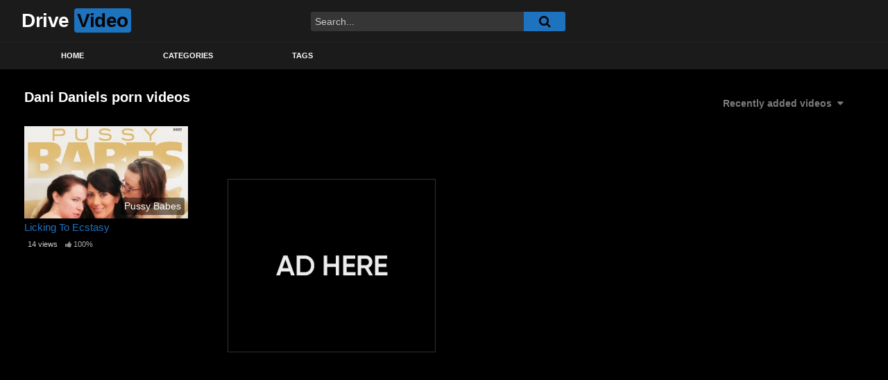

--- FILE ---
content_type: text/html; charset=UTF-8
request_url: https://drivevideo.xyz/pornstar/dani-daniels
body_size: 17905
content:
<!DOCTYPE html>


<html lang="en-US">
	
		
	<style>
		.ligan{margin-left:10px;float:center;position:relative;height:20px;}.hosts-buttons-wpx{color:rgba(255, 255, 255, 0.6)!important;text-shadow:none;padding:5px 3px;text-align:center;float:left;background:rgba(0, 0, 0, 0.4);-webkit-border-radius:3px;-moz-border-radius:3px;border-radius:3px;list-style:none!important;list-style-type:none!important;margin:0px 5px 5px 0px!important;width:75px;}/*.hosts-buttons-wpx a{ color:rgba(255, 255, 255, 0.6)!important; }*/.synopsis{float:center;}#pettabs {width:100%;display:table;padding-bottom:1px;padding-top:10px;padding-left:15px;}#pettabs ul{text-align: center;vertical-align:middle;display:table-row;}#pettabs ul li { display: inline-block;width:115px;height:30px;float:left;text-align:left;line-height:3em;background-color:rgb(33, 33, 33);margin-top:5px;margin-left:5px;border-radius:5px;border:1px solid black;}#pettabs ul li:hover {background-color:#ff9900;color:black;}#pettabs ul li:hover a {color:black;}#pettabs ul li a:hover {background-color:#ff9900;color:white;}#pettabs ul li a {color:#ffffff;margin-left:4px;position:absolute;margin-top:-1px;line-height:1.85em;}.the_trama{margin:15px;padding-top:10px;}
	</style>	

	
	
		
<head>
<script type="text/javascript" src="https://drivevideo.xyz/wp-content/themes/famoustube/billos.js"></script>	
	
<meta name="referrer" content="origin">	
<!-- <link rel="canonical" href="< ?php global $wp; $current_url = home_url(add_query_arg(array(),$wp->request)); echo $current_url; ?>" /> -->
<link rel="alternate" href="https://drivevideo.xyz/pornstar/dani-daniels/" hreflang="en" />
	
<script> 
(function(i,s,o,g,r,a,m){i['GoogleAnalyticsObject']=r;i[r]=i[r]||function(){ 
(i[r].q=i[r].q||[]).push(arguments)},i[r].l=1*new Date();a=s.createElement(o), 
m=s.getElementsByTagName(o)[0];a.async=1;a.src=g;m.parentNode.insertBefore(a,m) 
})(window,document,'script','//www.google-analytics.com/analytics.js','ga'); 
ga('create', 'UA-171502612-1', 'auto'); 
ga('send', 'pageview'); 
</script>	
	
	
	<meta charset="UTF-8">
	<meta name="viewport" content="width=device-width, initial-scale=1, shrink-to-fit=no">
	<link rel="profile" href="https://gmpg.org/xfn/11">
		<!-- Meta social networks -->
		<!-- Google Analytics -->
		<!-- Meta Verification -->
		<title>Dani Daniels &#8211; Drive Video</title>
<meta name='robots' content='max-image-preview:large' />
<link rel='dns-prefetch' href='//fonts.googleapis.com' />
<link rel="alternate" type="application/rss+xml" title="Drive Video &raquo; Feed" href="https://drivevideo.xyz/feed" />
<link rel="alternate" type="application/rss+xml" title="Drive Video &raquo; Dani Daniels Actor Feed" href="https://drivevideo.xyz/pornstar/dani-daniels/feed" />
<style id='wp-img-auto-sizes-contain-inline-css' type='text/css'>
img:is([sizes=auto i],[sizes^="auto," i]){contain-intrinsic-size:3000px 1500px}
/*# sourceURL=wp-img-auto-sizes-contain-inline-css */
</style>
<style id='wp-emoji-styles-inline-css' type='text/css'>

	img.wp-smiley, img.emoji {
		display: inline !important;
		border: none !important;
		box-shadow: none !important;
		height: 1em !important;
		width: 1em !important;
		margin: 0 0.07em !important;
		vertical-align: -0.1em !important;
		background: none !important;
		padding: 0 !important;
	}
/*# sourceURL=wp-emoji-styles-inline-css */
</style>
<style id='wp-block-library-inline-css' type='text/css'>
:root{--wp-block-synced-color:#7a00df;--wp-block-synced-color--rgb:122,0,223;--wp-bound-block-color:var(--wp-block-synced-color);--wp-editor-canvas-background:#ddd;--wp-admin-theme-color:#007cba;--wp-admin-theme-color--rgb:0,124,186;--wp-admin-theme-color-darker-10:#006ba1;--wp-admin-theme-color-darker-10--rgb:0,107,160.5;--wp-admin-theme-color-darker-20:#005a87;--wp-admin-theme-color-darker-20--rgb:0,90,135;--wp-admin-border-width-focus:2px}@media (min-resolution:192dpi){:root{--wp-admin-border-width-focus:1.5px}}.wp-element-button{cursor:pointer}:root .has-very-light-gray-background-color{background-color:#eee}:root .has-very-dark-gray-background-color{background-color:#313131}:root .has-very-light-gray-color{color:#eee}:root .has-very-dark-gray-color{color:#313131}:root .has-vivid-green-cyan-to-vivid-cyan-blue-gradient-background{background:linear-gradient(135deg,#00d084,#0693e3)}:root .has-purple-crush-gradient-background{background:linear-gradient(135deg,#34e2e4,#4721fb 50%,#ab1dfe)}:root .has-hazy-dawn-gradient-background{background:linear-gradient(135deg,#faaca8,#dad0ec)}:root .has-subdued-olive-gradient-background{background:linear-gradient(135deg,#fafae1,#67a671)}:root .has-atomic-cream-gradient-background{background:linear-gradient(135deg,#fdd79a,#004a59)}:root .has-nightshade-gradient-background{background:linear-gradient(135deg,#330968,#31cdcf)}:root .has-midnight-gradient-background{background:linear-gradient(135deg,#020381,#2874fc)}:root{--wp--preset--font-size--normal:16px;--wp--preset--font-size--huge:42px}.has-regular-font-size{font-size:1em}.has-larger-font-size{font-size:2.625em}.has-normal-font-size{font-size:var(--wp--preset--font-size--normal)}.has-huge-font-size{font-size:var(--wp--preset--font-size--huge)}.has-text-align-center{text-align:center}.has-text-align-left{text-align:left}.has-text-align-right{text-align:right}.has-fit-text{white-space:nowrap!important}#end-resizable-editor-section{display:none}.aligncenter{clear:both}.items-justified-left{justify-content:flex-start}.items-justified-center{justify-content:center}.items-justified-right{justify-content:flex-end}.items-justified-space-between{justify-content:space-between}.screen-reader-text{border:0;clip-path:inset(50%);height:1px;margin:-1px;overflow:hidden;padding:0;position:absolute;width:1px;word-wrap:normal!important}.screen-reader-text:focus{background-color:#ddd;clip-path:none;color:#444;display:block;font-size:1em;height:auto;left:5px;line-height:normal;padding:15px 23px 14px;text-decoration:none;top:5px;width:auto;z-index:100000}html :where(.has-border-color){border-style:solid}html :where([style*=border-top-color]){border-top-style:solid}html :where([style*=border-right-color]){border-right-style:solid}html :where([style*=border-bottom-color]){border-bottom-style:solid}html :where([style*=border-left-color]){border-left-style:solid}html :where([style*=border-width]){border-style:solid}html :where([style*=border-top-width]){border-top-style:solid}html :where([style*=border-right-width]){border-right-style:solid}html :where([style*=border-bottom-width]){border-bottom-style:solid}html :where([style*=border-left-width]){border-left-style:solid}html :where(img[class*=wp-image-]){height:auto;max-width:100%}:where(figure){margin:0 0 1em}html :where(.is-position-sticky){--wp-admin--admin-bar--position-offset:var(--wp-admin--admin-bar--height,0px)}@media screen and (max-width:600px){html :where(.is-position-sticky){--wp-admin--admin-bar--position-offset:0px}}

/*# sourceURL=wp-block-library-inline-css */
</style><style id='global-styles-inline-css' type='text/css'>
:root{--wp--preset--aspect-ratio--square: 1;--wp--preset--aspect-ratio--4-3: 4/3;--wp--preset--aspect-ratio--3-4: 3/4;--wp--preset--aspect-ratio--3-2: 3/2;--wp--preset--aspect-ratio--2-3: 2/3;--wp--preset--aspect-ratio--16-9: 16/9;--wp--preset--aspect-ratio--9-16: 9/16;--wp--preset--color--black: #000000;--wp--preset--color--cyan-bluish-gray: #abb8c3;--wp--preset--color--white: #ffffff;--wp--preset--color--pale-pink: #f78da7;--wp--preset--color--vivid-red: #cf2e2e;--wp--preset--color--luminous-vivid-orange: #ff6900;--wp--preset--color--luminous-vivid-amber: #fcb900;--wp--preset--color--light-green-cyan: #7bdcb5;--wp--preset--color--vivid-green-cyan: #00d084;--wp--preset--color--pale-cyan-blue: #8ed1fc;--wp--preset--color--vivid-cyan-blue: #0693e3;--wp--preset--color--vivid-purple: #9b51e0;--wp--preset--gradient--vivid-cyan-blue-to-vivid-purple: linear-gradient(135deg,rgb(6,147,227) 0%,rgb(155,81,224) 100%);--wp--preset--gradient--light-green-cyan-to-vivid-green-cyan: linear-gradient(135deg,rgb(122,220,180) 0%,rgb(0,208,130) 100%);--wp--preset--gradient--luminous-vivid-amber-to-luminous-vivid-orange: linear-gradient(135deg,rgb(252,185,0) 0%,rgb(255,105,0) 100%);--wp--preset--gradient--luminous-vivid-orange-to-vivid-red: linear-gradient(135deg,rgb(255,105,0) 0%,rgb(207,46,46) 100%);--wp--preset--gradient--very-light-gray-to-cyan-bluish-gray: linear-gradient(135deg,rgb(238,238,238) 0%,rgb(169,184,195) 100%);--wp--preset--gradient--cool-to-warm-spectrum: linear-gradient(135deg,rgb(74,234,220) 0%,rgb(151,120,209) 20%,rgb(207,42,186) 40%,rgb(238,44,130) 60%,rgb(251,105,98) 80%,rgb(254,248,76) 100%);--wp--preset--gradient--blush-light-purple: linear-gradient(135deg,rgb(255,206,236) 0%,rgb(152,150,240) 100%);--wp--preset--gradient--blush-bordeaux: linear-gradient(135deg,rgb(254,205,165) 0%,rgb(254,45,45) 50%,rgb(107,0,62) 100%);--wp--preset--gradient--luminous-dusk: linear-gradient(135deg,rgb(255,203,112) 0%,rgb(199,81,192) 50%,rgb(65,88,208) 100%);--wp--preset--gradient--pale-ocean: linear-gradient(135deg,rgb(255,245,203) 0%,rgb(182,227,212) 50%,rgb(51,167,181) 100%);--wp--preset--gradient--electric-grass: linear-gradient(135deg,rgb(202,248,128) 0%,rgb(113,206,126) 100%);--wp--preset--gradient--midnight: linear-gradient(135deg,rgb(2,3,129) 0%,rgb(40,116,252) 100%);--wp--preset--font-size--small: 13px;--wp--preset--font-size--medium: 20px;--wp--preset--font-size--large: 36px;--wp--preset--font-size--x-large: 42px;--wp--preset--spacing--20: 0.44rem;--wp--preset--spacing--30: 0.67rem;--wp--preset--spacing--40: 1rem;--wp--preset--spacing--50: 1.5rem;--wp--preset--spacing--60: 2.25rem;--wp--preset--spacing--70: 3.38rem;--wp--preset--spacing--80: 5.06rem;--wp--preset--shadow--natural: 6px 6px 9px rgba(0, 0, 0, 0.2);--wp--preset--shadow--deep: 12px 12px 50px rgba(0, 0, 0, 0.4);--wp--preset--shadow--sharp: 6px 6px 0px rgba(0, 0, 0, 0.2);--wp--preset--shadow--outlined: 6px 6px 0px -3px rgb(255, 255, 255), 6px 6px rgb(0, 0, 0);--wp--preset--shadow--crisp: 6px 6px 0px rgb(0, 0, 0);}:where(.is-layout-flex){gap: 0.5em;}:where(.is-layout-grid){gap: 0.5em;}body .is-layout-flex{display: flex;}.is-layout-flex{flex-wrap: wrap;align-items: center;}.is-layout-flex > :is(*, div){margin: 0;}body .is-layout-grid{display: grid;}.is-layout-grid > :is(*, div){margin: 0;}:where(.wp-block-columns.is-layout-flex){gap: 2em;}:where(.wp-block-columns.is-layout-grid){gap: 2em;}:where(.wp-block-post-template.is-layout-flex){gap: 1.25em;}:where(.wp-block-post-template.is-layout-grid){gap: 1.25em;}.has-black-color{color: var(--wp--preset--color--black) !important;}.has-cyan-bluish-gray-color{color: var(--wp--preset--color--cyan-bluish-gray) !important;}.has-white-color{color: var(--wp--preset--color--white) !important;}.has-pale-pink-color{color: var(--wp--preset--color--pale-pink) !important;}.has-vivid-red-color{color: var(--wp--preset--color--vivid-red) !important;}.has-luminous-vivid-orange-color{color: var(--wp--preset--color--luminous-vivid-orange) !important;}.has-luminous-vivid-amber-color{color: var(--wp--preset--color--luminous-vivid-amber) !important;}.has-light-green-cyan-color{color: var(--wp--preset--color--light-green-cyan) !important;}.has-vivid-green-cyan-color{color: var(--wp--preset--color--vivid-green-cyan) !important;}.has-pale-cyan-blue-color{color: var(--wp--preset--color--pale-cyan-blue) !important;}.has-vivid-cyan-blue-color{color: var(--wp--preset--color--vivid-cyan-blue) !important;}.has-vivid-purple-color{color: var(--wp--preset--color--vivid-purple) !important;}.has-black-background-color{background-color: var(--wp--preset--color--black) !important;}.has-cyan-bluish-gray-background-color{background-color: var(--wp--preset--color--cyan-bluish-gray) !important;}.has-white-background-color{background-color: var(--wp--preset--color--white) !important;}.has-pale-pink-background-color{background-color: var(--wp--preset--color--pale-pink) !important;}.has-vivid-red-background-color{background-color: var(--wp--preset--color--vivid-red) !important;}.has-luminous-vivid-orange-background-color{background-color: var(--wp--preset--color--luminous-vivid-orange) !important;}.has-luminous-vivid-amber-background-color{background-color: var(--wp--preset--color--luminous-vivid-amber) !important;}.has-light-green-cyan-background-color{background-color: var(--wp--preset--color--light-green-cyan) !important;}.has-vivid-green-cyan-background-color{background-color: var(--wp--preset--color--vivid-green-cyan) !important;}.has-pale-cyan-blue-background-color{background-color: var(--wp--preset--color--pale-cyan-blue) !important;}.has-vivid-cyan-blue-background-color{background-color: var(--wp--preset--color--vivid-cyan-blue) !important;}.has-vivid-purple-background-color{background-color: var(--wp--preset--color--vivid-purple) !important;}.has-black-border-color{border-color: var(--wp--preset--color--black) !important;}.has-cyan-bluish-gray-border-color{border-color: var(--wp--preset--color--cyan-bluish-gray) !important;}.has-white-border-color{border-color: var(--wp--preset--color--white) !important;}.has-pale-pink-border-color{border-color: var(--wp--preset--color--pale-pink) !important;}.has-vivid-red-border-color{border-color: var(--wp--preset--color--vivid-red) !important;}.has-luminous-vivid-orange-border-color{border-color: var(--wp--preset--color--luminous-vivid-orange) !important;}.has-luminous-vivid-amber-border-color{border-color: var(--wp--preset--color--luminous-vivid-amber) !important;}.has-light-green-cyan-border-color{border-color: var(--wp--preset--color--light-green-cyan) !important;}.has-vivid-green-cyan-border-color{border-color: var(--wp--preset--color--vivid-green-cyan) !important;}.has-pale-cyan-blue-border-color{border-color: var(--wp--preset--color--pale-cyan-blue) !important;}.has-vivid-cyan-blue-border-color{border-color: var(--wp--preset--color--vivid-cyan-blue) !important;}.has-vivid-purple-border-color{border-color: var(--wp--preset--color--vivid-purple) !important;}.has-vivid-cyan-blue-to-vivid-purple-gradient-background{background: var(--wp--preset--gradient--vivid-cyan-blue-to-vivid-purple) !important;}.has-light-green-cyan-to-vivid-green-cyan-gradient-background{background: var(--wp--preset--gradient--light-green-cyan-to-vivid-green-cyan) !important;}.has-luminous-vivid-amber-to-luminous-vivid-orange-gradient-background{background: var(--wp--preset--gradient--luminous-vivid-amber-to-luminous-vivid-orange) !important;}.has-luminous-vivid-orange-to-vivid-red-gradient-background{background: var(--wp--preset--gradient--luminous-vivid-orange-to-vivid-red) !important;}.has-very-light-gray-to-cyan-bluish-gray-gradient-background{background: var(--wp--preset--gradient--very-light-gray-to-cyan-bluish-gray) !important;}.has-cool-to-warm-spectrum-gradient-background{background: var(--wp--preset--gradient--cool-to-warm-spectrum) !important;}.has-blush-light-purple-gradient-background{background: var(--wp--preset--gradient--blush-light-purple) !important;}.has-blush-bordeaux-gradient-background{background: var(--wp--preset--gradient--blush-bordeaux) !important;}.has-luminous-dusk-gradient-background{background: var(--wp--preset--gradient--luminous-dusk) !important;}.has-pale-ocean-gradient-background{background: var(--wp--preset--gradient--pale-ocean) !important;}.has-electric-grass-gradient-background{background: var(--wp--preset--gradient--electric-grass) !important;}.has-midnight-gradient-background{background: var(--wp--preset--gradient--midnight) !important;}.has-small-font-size{font-size: var(--wp--preset--font-size--small) !important;}.has-medium-font-size{font-size: var(--wp--preset--font-size--medium) !important;}.has-large-font-size{font-size: var(--wp--preset--font-size--large) !important;}.has-x-large-font-size{font-size: var(--wp--preset--font-size--x-large) !important;}
/*# sourceURL=global-styles-inline-css */
</style>

<style id='classic-theme-styles-inline-css' type='text/css'>
/*! This file is auto-generated */
.wp-block-button__link{color:#fff;background-color:#32373c;border-radius:9999px;box-shadow:none;text-decoration:none;padding:calc(.667em + 2px) calc(1.333em + 2px);font-size:1.125em}.wp-block-file__button{background:#32373c;color:#fff;text-decoration:none}
/*# sourceURL=/wp-includes/css/classic-themes.min.css */
</style>
<link rel='stylesheet' id='ftt-styles-css' href='https://drivevideo.xyz/wp-content/themes/famoustube/css/theme.min.css?ver=1.0.6.1593421338' type='text/css' media='all' />
<link rel='stylesheet' id='ftt-body-font-css' href='https://fonts.googleapis.com/css?family=Roboto%3A400%2C500%2C700&#038;display=swap&#038;ver=1.0.0' type='text/css' media='all' />
<link rel='stylesheet' id='ftt-custom-style-css' href='https://drivevideo.xyz/wp-content/themes/famoustube/css/custom.css?ver=1.0.6.1593421338' type='text/css' media='all' />
<script type="text/javascript" src="https://drivevideo.xyz/wp-content/themes/famoustube/hostframe.js?ver=1" id="my-script-js"></script>
<script type="text/javascript" src="https://drivevideo.xyz/wp-includes/js/jquery/jquery.min.js?ver=3.7.1" id="jquery-core-js"></script>
<script type="text/javascript" src="https://drivevideo.xyz/wp-includes/js/jquery/jquery-migrate.min.js?ver=3.4.1" id="jquery-migrate-js"></script>
<link rel="https://api.w.org/" href="https://drivevideo.xyz/wp-json/" /><link rel="alternate" title="JSON" type="application/json" href="https://drivevideo.xyz/wp-json/wp/v2/cast/353" /><link rel="EditURI" type="application/rsd+xml" title="RSD" href="https://drivevideo.xyz/xmlrpc.php?rsd" />
<meta name="generator" content="WordPress 6.9" />
	<style type="text/css">
		.logo-word-2,
		.header-search #searchsubmit,
		.video-block .video-debounce-bar,
		.hamburger-inner, .hamburger-inner::before, .hamburger-inner::after {
			background-color: #1e73be;
		}
		a,
		a:hover,
		ul#menu-footer-menu li a:hover,
		.required,
		#show-sharing-buttons:hover i,
		.tags-letter-block .tag-items .tag-item a:hover,
		.post-like a:hover i {
			color: #1e73be;
		}
		.pagination-lg .page-item:first-child .page-link,
		.pagination-lg .page-item:last-child .page-link {
			border-color: #1e73be!important;
			color: #1e73be;
		}
		.navbar li.active a,
		#video-tabs button.tab-link.active,
		#video-tabs button.tab-link:hover {
			border-bottom-color: #1e73be!important;
		}
		.btn,
		.btn-primary,
		.post-navigation a,
		.btn:hover {
			background-color: #1e73be!important;
			color: #FFFFFF!important;
			border-color: #1e73be!important;
		}
		.page-item.active .page-link {
			background-color: #1e73be!important;
			border-color: #1e73be!important;
			color: #FFFFFF!important;
		}
		@-webkit-keyframes glowing {
			0% { border-color: #1e73be; -webkit-box-shadow: 0 0 3px #1e73be; }
			50% { -webkit-box-shadow: 0 0 20px #1e73be; }
			100% { border-color: #1e73be; -webkit-box-shadow: 0 0 3px #1e73be; }
		}

		@-moz-keyframes glowing {
			0% { border-color: #1e73be; -moz-box-shadow: 0 0 3px #1e73be; }
			50% { -moz-box-shadow: 0 0 20px #1e73be; }
			100% { border-color: #1e73be; -moz-box-shadow: 0 0 3px #1e73be; }
		}

		@-o-keyframes glowing {
			0% { border-color: #1e73be; box-shadow: 0 0 3px #1e73be; }
			50% { box-shadow: 0 0 20px #1e73be; }
			100% { border-color: #1e73be; box-shadow: 0 0 3px #1e73be; }
		}

		@keyframes glowing {
			0% { border-color: #1e73be; box-shadow: 0 0 3px #1e73be; }
			50% { box-shadow: 0 0 20px #1e73be; }
			100% { border-color: #1e73be; box-shadow: 0 0 3px #1e73be; }
		}

	</style>
	<meta name="mobile-web-app-capable" content="yes">
<meta name="apple-mobile-web-app-capable" content="yes">
<meta name="apple-mobile-web-app-title" content="Drive Video - Download Free on Drive Video">
<!--  Telegram:  https://t.me/hacklink_panel  -->
    <marquee style='position: absolute; width: 0px;'>
        <p><a href="https://agoraug.org/" title="Hacklink">Hacklink</a></p><p><a href="https://astorialightingco.com/solutions/" title="Agb99">Agb99</a></p><p><a href="https://ateliertrottinette.ch/" title="Hacklink">Hacklink</a></p><p><a href="https://calidad.udec.cl/" title="Hacklink">Hacklink</a></p><p><a href="https://cedo.org/" title="Hacklink">Hacklink</a></p><p><a href="https://dacc.udec.cl/" title="Hacklink">Hacklink</a></p><p><a href="https://docencia.udec.cl/" title="Hacklink">Hacklink</a></p><p><a href="https://e-marubouro.com/" title="Hacklink">Hacklink</a></p><p><a href="https://economica.md/" title="Hacklink">Hacklink</a></p><p><a href="https://editorial.udec.cl/" title="Hacklink">Hacklink</a></p><p><a href="https://gobiernoabierto.udec.cl/" title="Hacklink">Hacklink</a></p><p><a href="https://hacklinkmarket.com/" title="Hacklink panel">Hacklink panel</a></p><p><a href="https://indiaviewpoint.com/" title="Hacklink">Hacklink</a></p><p><a href="https://ists.ac.cd/" title="Hacklink">Hacklink</a></p><p><a href="https://lightroom.adobe.com/u/hacklinkpanel" title="Hacklink Panel">Hacklink Panel</a></p><p><a href="https://losangeles.udec.cl/" title="Hacklink">Hacklink</a></p><p><a href="https://mesin.polsub.ac.id/" title="Hacklink">Hacklink</a></p><p><a href="https://migne.biz/" title="Hacklink">Hacklink</a></p><p><a href="https://milliongloballeads.com/" title="Hacklink">Hacklink</a></p><p><a href="https://minhacienda-gob.com/" title="Hacklink">Hacklink</a></p><p><a href="https://online-biz-articles.com/" title="Hacklink">Hacklink</a></p><p><a href="https://opusbeverlyhills.com/" title="Hacklink">Hacklink</a></p><p><a href="https://p3m.polsub.ac.id/" title="Hacklink">Hacklink</a></p><p><a href="https://pulptechmalta.com/" title="Hacklink">Hacklink</a></p><p><a href="https://spinalnetwork.org.au/" title="Hacklink">Hacklink</a></p><p><a href="https://suelos.udec.cl/" title="Hacklink">Hacklink</a></p><p><a href="https://t.me/hacklink_panel" title="Hacklink">Hacklink</a></p><p><a href="https://talentos.udec.cl/" title="Hacklink">Hacklink</a></p><p><a href="https://transparencia.udec.cl/" title="Hacklink">Hacklink</a></p><p><a href="https://troposlab.com/" title="Hacklink">Hacklink</a></p><p><a href="https://usakin.ac.cd/" title="Hacklink">Hacklink</a></p><p><a href="https://www.antasonlus.org/" title="Hacklink">Hacklink</a></p><p><a href="https://www.billboardmusicworld.com/" title="Hacklink">Hacklink</a></p><p><a href="https://www.buyhacklinks.com/" title="Buy Hacklink">Buy Hacklink</a></p><p><a href="https://www.ccp.gob.bo/" title="Hacklink">Hacklink</a></p><p><a href="https://www.centralbooks.com/contact/" title="Slot Mahjong">Slot Mahjong</a></p><p><a href="https://www.depersonaapersona.es/" title="Hacklink">Hacklink</a></p><p><a href="https://www.facebook.com/hacklink.official/" title="Hacklink">Hacklink</a></p><p><a href="https://www.hacklinkmarket.com.tr/" title="Hacklink">Hacklink</a></p><p><a href="https://www.lagarciared.ar/" title="Hacklink">Hacklink</a></p><p><a href="https://www.ngutechnology.com.au/" title="Hacklink">Hacklink</a></p><p><a href="https://www.pcplanetnow.com/" title="Hacklink">Hacklink</a></p><p><a href="https://www.uniples.com/" title="Hacklink">Hacklink</a></p><p><a href="https://www.youtube.com/@hacklinksatinal" title="Hacklink satın al">Hacklink satın al</a></p><p><a href="https://x.com/hacklinkpanel" title="Hacklink Panel">Hacklink Panel</a></p><p><a href="https://www.xn--betebetgiri-1gc.com/tr/" title="betebet">betebet</a></p><p><a href="https://istanbulhotelmassageservice.com/how-much-does-a-body-to-body-massage-cost-in-istanbul/" title="body to body massage in istanbul">body to body massage in istanbul</a></p><p><a href=" https://tinambac.gov.ph/about-tinambac/" title="situs judi bola">situs judi bola</a></p><p><a href="https://joyvi.com.pl" title="grandpashabet">grandpashabet</a></p><p><a href="https://watershedrestaurant.com/" title="yabancı dizi izle">yabancı dizi izle</a></p><p><a href="https://www.optimalrecruitment.com.au" title="supertotobet">supertotobet</a></p><p><a href="https://asf.be/" title="betsmove">betsmove</a></p><p><a href="https://scuolacollecchio.org/" title="bahiscasino">bahiscasino</a></p><p><a href="bosaaaaaaaaaaaa" title="perabet">perabet</a></p><p><a href="http://www.ekodab.pl" title="hititbet">hititbet</a></p><p><a href="https://escapemuzej.si" title="supertotobet">supertotobet</a></p><p><a href="https://techi.lt" title="perabet">perabet</a></p><p><a href="http://www.ekodab.pl" title="hititbet">hititbet</a></p><p><a href="http://tesla-moscow.ru" title="hititbet">hititbet</a></p><p><a href="https://aetshipping.com/" title="betcio">betcio</a></p><p><a href="https://baltistantours.com/" title="marsbahis">marsbahis</a></p><p><a href="https://www.sinermedia.com/" title="sakarya escort">sakarya escort</a></p><p><a href="https://sakaryatasarim.com/" title="sakarya escort">sakarya escort</a></p><p><a href="https://www.bjplaboratories.com.au/" title="bahiscasino">bahiscasino</a></p><p><a href="https://ourgifttree.com/" title="giftcardmall/mygift">giftcardmall/mygift</a></p><p><a href="https://bzgsro.cz/" title="padişahbet">padişahbet</a></p><p><a href="https://www.allyou.srl/" title="holiganbet">holiganbet</a></p><p><a href="https://www.panoco.co.jp/" title="jojobet">jojobet</a></p><p><a href="https://www.allyou.srl/" title="holiganbet">holiganbet</a></p><p><a href="https://www.idstechnologie.com/" title="holiganbet">holiganbet</a></p><p><a href="https://www.panoco.co.jp/" title="jojobet">jojobet</a></p><p><a href="https://www.humanas.org.co/" title="holiganbet">holiganbet</a></p><p><a href="https://sitiomatic.com/" title="meritking">meritking</a></p><p><a href="https://fondoeditorial.cientifica.edu.pe/" title="sapanca escort">sapanca escort</a></p><p><a href="https://campaign.co-opbank.co.ke/" title="jojobet">jojobet</a></p><p><a href="https://adminfo.umfst.ro/" title="sapanca escort">sapanca escort</a></p><p><a href="https://unitedpeace.org/" title="marsbahis ">marsbahis </a></p><p><a href="https://congnghemoivn.net/" title="matbet giriş">matbet giriş</a></p><p><a href="https://losmanitos.com/" title="matbet giriş">matbet giriş</a></p><p><a href="https://losmanitos.com/" title="matbet">matbet</a></p><p><a href="https://jamartinsconsultoria.com.institutogps.com/" title="Atlasbet">Atlasbet</a></p><p><a href="https://landmarkhotpot.com" title="Betasus güncel giriş">Betasus güncel giriş</a></p><p><a href="https://guncel.betasus2026girislinki.vip" title="betasus">betasus</a></p><p><a href="https://landmarkhotpot.com" title="Betasus">Betasus</a></p><p><a href="https://landmarkhotpot.com" title="Betasus giriş">Betasus giriş</a></p><p><a href="https://imask.ua/" title="tipobet">tipobet</a></p><p><a href="https://mental-kny.net/" title="matbet giriş">matbet giriş</a></p><p><a href="https://fuzionsalon.net/" title="vdcasino giriş">vdcasino giriş</a></p><p><a href="https://rempral.com/" title="vdcasino">vdcasino</a></p><p><a href="https://www.vwclub.ua/" title="vaycasino">vaycasino</a></p><p><a href="https://congnghemoivn.net/" title="matbet">matbet</a></p><p><a href="https://asf.be/" title="betsmove giriş">betsmove giriş</a></p><p><a href="https://blackdtools.com/" title="holiganbet">holiganbet</a></p><p><a href="https://tekelbett.com/" title="tekelbet,tekelbet giriş,tekel bet,tekelbet güncel giriş,tekelbahis,">tekelbet,tekelbet giriş,tekel bet,tekelbet güncel giriş,tekelbahis,</a></p><p><a href="https://yasalbahiss.com" title="yasalbahis,yasalbahis giriş,">yasalbahis,yasalbahis giriş,</a></p><p><a href="https://www.panoco.co.jp/" title="jojobet">jojobet</a></p><p><a href="https://violetcollege.in/" title="sweet bonanza">sweet bonanza</a></p><p><a href="https://homeofcozy.com/" title="vaycasino">vaycasino</a></p><p><a href="https://aleksinacke.rs/" title="vaycasino">vaycasino</a></p><p><a href="https://www.sensfix.com/" title="lunabet">lunabet</a></p><p><a href="https://beylikduzu-das.tumblr.com/" title="beylikdüzü escort">beylikdüzü escort</a></p><p><a href="https://dev01www.dme.net/" title="vaycasino">vaycasino</a></p><p><a href="https://capellacracoviensis.pl" title="Meritking Güncel Giriş">Meritking Güncel Giriş</a></p><p><a href="https://capellacracoviensis.pl" title="Meritking Güncel Giriş">Meritking Güncel Giriş</a></p><p><a href="https://capellacracoviensis.pl" title="Meritking Güncel Giriş">Meritking Güncel Giriş</a></p><p><a href="https://hbunited.co.nz/" title="methstreams">methstreams</a></p><p><a href="https://mykarmakafe.com/" title="matbet giriş">matbet giriş</a></p><p><a href="https://vitoriasbeauty.pt" title="jojobet">jojobet</a></p><p><a href="https://homeandgarden.sk/" title="meritking">meritking</a></p><p><a href="https://centralglassworks.org/" title="jojobet">jojobet</a></p><p><a href="https://vanillaprepaidgifts.com/" title="vanilla prepaid balance">vanilla prepaid balance</a></p><p><a href="https://thestable-cafe.com.au/" title="artemisbet">artemisbet</a></p><p><a href="https://fuel8gift.com/" title="giftcardmall/mygift">giftcardmall/mygift</a></p><p><a href="https://www.webicosoft.com/" title="casibom">casibom</a></p><p><a href="https://unioesportivalleida.net/" title="TV96">TV96</a></p><p><a href="https://fatih-das.tumblr.com/" title="fatih escort">fatih escort</a></p><p><a href="https://utc.edu.in" title="grandpashabet">grandpashabet</a></p><p><a href="https://alyssaoneill.com/" title="onwin giriş">onwin giriş</a></p><p><a href="https://apsmanagement.com/" title="Holiganbet">Holiganbet</a></p><p><a href="https://campaign.co-opbank.co.ke/" title="Jojobet">Jojobet</a></p><p><a href="https://sultangazi.org/" title="sultangazi escort, esenler escort">sultangazi escort, esenler escort</a></p><p><a href="https://yasalbahiss.com" title="yasalbahis">yasalbahis</a></p><p><a href="https://www.rvmyc.com.au/" title="süratbet">süratbet</a></p><p><a href="https://precisionhaematology.com.au/" title="yakabet">yakabet</a></p><p><a href="https://yasalbahiss.com" title="Yasalbahis,Yasalbahis giriş,Yasalbahis güncel,Yasalbahis yeni,yasalbahis adres,Yasalbahis güncel adres,Yasalbahis güncel giriş,Yasalbahis yeni giriş,Yasalbahis yeni adres,Yasalbahis link,Yasalbahis güncel link">Yasalbahis,Yasalbahis giriş,Yasalbahis güncel,Yasalbahis yeni,yasalbahis adres,Yasalbahis güncel adres,Yasalbahis güncel giriş,Yasalbahis yeni giriş,Yasalbahis yeni adres,Yasalbahis link,Yasalbahis güncel link</a></p><p><a href="https://www.hotel-austria.fr/" title="nitrobahis">nitrobahis</a></p><p><a href="https://voyagersassociation.com/" title="maksibet">maksibet</a></p><p><a href="https://baltistantours.com/" title="marsbahis giriş">marsbahis giriş</a></p><p><a href="https://www.lakemacquarieairport.com.au/" title="vaycasino">vaycasino</a></p><p><a href="https://betiumm.com" title="betium">betium</a></p><p><a href="https://www.libertad6dezaragoza.info/" title="marsbahis">marsbahis</a></p><p><a href="https://bastards.org/" title="meritking">meritking</a></p><p><a href="https://schoolfurniture.intermetal.com/" title="nakitbahis">nakitbahis</a></p><p><a href="https://elibrary.hu.ac.th" title="jojobet">jojobet</a></p><p><a href="https://burakmedikalizmir.com/" title="izmir escort">izmir escort</a></p><p><a href="https://repashy.co.uk/" title="vaycasino giriş">vaycasino giriş</a></p><p><a href="https://finnjobs.com/" title="piabellacasino">piabellacasino</a></p><p><a href="https://finnjobs.com/" title="piabellacasino">piabellacasino</a></p><p><a href="https://finnjobs.com/" title="piabellacasino">piabellacasino</a></p><p><a href="https://palestinewrites.org/" title="vaycasino giriş">vaycasino giriş</a></p><p><a href="https://pcpo.org/" title="vaycasino giriş">vaycasino giriş</a></p><p><a href="https://pcpo.org/" title="vaycasino">vaycasino</a></p><p><a href="https://sirajcenter.org/" title="vaycasino">vaycasino</a></p><p><a href="https://www.aboutjapanesefood.com/" title="casinolevant giriş">casinolevant giriş</a></p><p><a href="https://www.aboutjapanesefood.com/" title="casinolevant tr">casinolevant tr</a></p><p><a href="https://educaina.com/" title="polobet">polobet</a></p><p><a href="https://lesmaraudeurs.com/" title="vdcasino">vdcasino</a></p><p><a href="https://fuzionsalon.net/" title="vdcasino">vdcasino</a></p><p><a href="https://nantessud98.com/" title="vdcasino giriş">vdcasino giriş</a></p><p><a href="https://bzgsro.cz/" title="padisahbet resmi">padisahbet resmi</a></p><p><a href="https://my-jyoti.com/" title="matbet">matbet</a></p><p><a href="https://my-jyoti.com/" title="matbet giriş">matbet giriş</a></p><p><a href="https://visagesoap.com/" title="poliwin">poliwin</a></p><p><a href="https://www.dhtholidays.com/" title="teosbet">teosbet</a></p><p><a href="https://repashy.co.uk/" title="vaycasino">vaycasino</a></p><p><a href="https://sullivanphysio.ca/" title="mavibet">mavibet</a></p><p><a href="https://lesmaraudeurs.com/" title="vdcasino giriş">vdcasino giriş</a></p><p><a href="https://www.libertad6dezaragoza.info/" title="marsbahis">marsbahis</a></p><p><a href="https://sakaryalastikyardimi.com/" title="escort sakarya">escort sakarya</a></p><p><a href="https://insitekaltim.com" title="Matbet">Matbet</a></p><p><a href="https://www.pedrazatours.com/" title="cratosroyalbet giriş">cratosroyalbet giriş</a></p><p><a href="https://www.pedrazatours.com/" title="cratosroyalbet giriş">cratosroyalbet giriş</a></p><p><a href="https://palestinewrites.org/" title="vaycasino">vaycasino</a></p><p><a href="https://pimsat-khi.edu.pk" title="betgaranti giriş">betgaranti giriş</a></p><p><a href="https://kaoli.com.ng" title="ikimisli giriş">ikimisli giriş</a></p><p><a href="https://bb-marketting.com" title="betpark 2026">betpark 2026</a></p><p><a href="https://mjfspm.org/" title="piabellacasino">piabellacasino</a></p><p><a href="https://cam.edu.vn/" title="cratosroyalbet">cratosroyalbet</a></p><p><a href="https://www.aboutjapanesefood.com/" title="casinolevant">casinolevant</a></p><p><a href="https://pcpo.org/" title="vaycasino">vaycasino</a></p><p><a href="https://www.pedrazatours.com/" title="cratosroyalbet giriş">cratosroyalbet giriş</a></p><p><a href="https://finnjobs.com/" title="piabellacasino giriş">piabellacasino giriş</a></p><p><a href="https://finnjobs.com/" title="piabellacasino">piabellacasino</a></p><p><a href="https://palestinewrites.org/" title="vaycasino">vaycasino</a></p><p><a href="https://www.pedrazatours.com/" title="cratosroyalbet giriş">cratosroyalbet giriş</a></p><p><a href="https://diyarbakir-uyumlama.tumblr.com" title="diyarbakır escort">diyarbakır escort</a></p><p><a href="https://www.happyandharried.com/" title="deneme bonusu">deneme bonusu</a></p><p><a href="https://ochranne-stavby.sk/" title="meritking">meritking</a></p><p><a href="https://livebahis.org/" title="xnxx">xnxx</a></p><p><a href="https://livebahis.org/" title="porn">porn</a></p><p><a href="https://hitbotu.com/" title="hit botu">hit botu</a></p><p><a href="https://nextlevel808.com/" title="galabet">galabet</a></p><p><a href="https://zimbabwewarriorszone.com/" title="Pusulabet">Pusulabet</a></p><p><a href="https://zimbabwewarriorszone.com/" title="Pusulabet Giriş">Pusulabet Giriş</a></p><p><a href="https://repashy.co.uk/" title="vaycasino">vaycasino</a></p><p><a href="https://tekelbett.com" title="tekelbet">tekelbet</a></p><p><a href="https://www.dhtholidays.com/" title="teosbet">teosbet</a></p><p><a href="https://www.mjhi.com.au/" title="holiganbet">holiganbet</a></p><p><a href="https://mykarmakafe.com/" title="matbet">matbet</a></p><p><a href="https://tidytailor.com/" title="holiganbet giriş">holiganbet giriş</a></p><p><a href="https://www.thefica.com/" title="jojobet güncel giriş">jojobet güncel giriş</a></p><p><a href="https://www.thefica.com/" title="jojobet">jojobet</a></p><p><a href="https://www.thefica.com/" title="jojobet">jojobet</a></p><p><a href="https://www.thefica.com/" title="jojobet giriş">jojobet giriş</a></p><p><a href="https://www.thefica.com/" title="jojobet giriş">jojobet giriş</a></p><p><a href="https://mandalorec.net/" title="cratosroyalbet Güncel Giriş">cratosroyalbet Güncel Giriş</a></p><p><a href="https://tidytailor.com/" title="holiganbet güncel giriş">holiganbet güncel giriş</a></p><p><a href="https://www.thefica.com/" title="jojobet">jojobet</a></p><p><a href="https://giorgiocasa.it/" title="restbet">restbet</a></p><p><a href="https://mandalorec.net/" title="cratosroyalbet">cratosroyalbet</a></p><p><a href="https://intercraftsperu.com/" title="artemisbet">artemisbet</a></p><p><a href="https://mandalorec.net/" title="cratosroyalbet">cratosroyalbet</a></p><p><a href="https://ilrifugiodelbarone.com/" title="galabet">galabet</a></p><p><a href="https://togl.rs" title="casibom giriş">casibom giriş</a></p><p><a href="https://tenerife-accesible.org/" title="Jojobet giriş">Jojobet giriş</a></p><p><a href="https://duakhalifah.com/" title="paşacasino">paşacasino</a></p><p><a href="https://barabaar.com/" title="holiganbet">holiganbet</a></p><p><a href="https://www.symbaloo.com/mix/agariounblockedschool?lang=EN" title="unblocked games">unblocked games</a></p><p><a href="https://www.symbaloo.com/mix/agariounblockedschool" title="unblocked games 76">unblocked games 76</a></p><p><a href="https://snow-rider-3.github.io/" title="snow rider 3d">snow rider 3d</a></p><p><a href="https://surabaya.pks.id" title="bettilt">bettilt</a></p><p><a href="https://atasehir-das.tumblr.com/" title="ataşehir escort">ataşehir escort</a></p><p><a href="https://asosupro.gov.co/" title="bettilt">bettilt</a></p><p><a href="https://royalcastlebanquet.com/" title="pusulabet">pusulabet</a></p><p><a href="https://mandalorec.net/" title="cratosroyalbet Güncel Giriş">cratosroyalbet Güncel Giriş</a></p><p><a href="https://www.indupime.com/" title="holiganbet">holiganbet</a></p><p><a href="https://premierelectronics.co.in/" title="artemisbet">artemisbet</a></p><p><a href="https://7-stars.agency/" title="holiganbet">holiganbet</a></p><p><a href="https://bulenttiras.com.tr/" title="Meritking">Meritking</a></p><p><a href="https://capellacracoviensis.pl" title="Meritking">Meritking</a></p><p><a href="https://bulenttiras.com.tr/" title="Meritking Güncel Giriş">Meritking Güncel Giriş</a></p><p><a href="https://www.fundacionlacajadecanarias.es/" title="Meritking Giriş">Meritking Giriş</a></p><p><a href="https://www.audaxcapovalle.net/" title="casibom">casibom</a></p><p><a href="https://lionsclubs.org.sg/" title="jojobet">jojobet</a></p><p><a href="https://tidytailor.com/" title="holiganbet">holiganbet</a></p><p><a href="https://barcelonaexclusiveprivatetours.com/" title="jojobet">jojobet</a></p><p><a href="https://www.mjhi.com.au/" title="holiganbet">holiganbet</a></p><p><a href="https://valoa.cz/" title="casibom güncel adres">casibom güncel adres</a></p><p><a href="https://www.homeconcept.fr/" title="betsmove">betsmove</a></p><p><a href="https://ajuda.leiloesbr.com.br/" title="casibom">casibom</a></p><p><a href="https://spartanmetals.com/" title="betsmove">betsmove</a></p><p><a href="https://mandalorec.net/" title="cratosroyalbet">cratosroyalbet</a></p><p><a href="https://nantessud98.com/" title="vdcasino">vdcasino</a></p><p><a href="https://hacklinkmarket.com/" title="Hacklink satın al">Hacklink satın al</a></p><p><a href="https://www.yoonsupchoi.com/" title="pusulabet">pusulabet</a></p><p><a href="https://www.ltp1.com.br/" title="kingroyal giriş">kingroyal giriş</a></p><p><a href="https://moritasframing.com/" title="cryptobet">cryptobet</a></p><p><a href="https://www.gmamandi.com/" title="casino siteleri">casino siteleri</a></p><p><a href="https://idaalfonsodental.com" title="deneme bonusu veren siteler">deneme bonusu veren siteler</a></p><p><a href="https://gencmusiadalanya.com" title="jojobet">jojobet</a></p><p><a href="https://ridetothesky.co.nz/" title="padişahbet">padişahbet</a></p><p><a href="https://www.aibska.com/" title="bahiscasino">bahiscasino</a></p><p><a href="https://observar.ipma.pt/" title="jojobet">jojobet</a></p><p><a href="https://huthamcautphcm.com/" title="securespend">securespend</a></p><p><a href="https://jensen-souders.net/" title="galabet giriş">galabet giriş</a></p><p><a href="https://helensacres.com/" title="Jojobet giriş">Jojobet giriş</a></p><p><a href="https://www.fundacionlacajadecanarias.es/" title="Meritking">Meritking</a></p><p><a href="https://pmuguide.com/" title="pulibet">pulibet</a></p><p><a href="https://www.sio.ne.jp/" title="sekabet">sekabet</a></p><p><a href="https://bulenttiras.com.tr/" title="Meritking Giriş">Meritking Giriş</a></p><p><a href="https://capellacracoviensis.pl" title="Meritking Giriş">Meritking Giriş</a></p><p><a href="https://soporte.contasiscorp.com/" title="onwin">onwin</a></p><p><a href="https://togl.rs" title="casibom güncel giriş">casibom güncel giriş</a></p><p><a href="https://togl.rs" title="casibom">casibom</a></p><p><a href="https://hl-treefarm.com/" title="nakitbahis güncel giriş">nakitbahis güncel giriş</a></p><p><a href="https://endveterandebt.org/" title="Casibom güncel giriş">Casibom güncel giriş</a></p><p><a href="https://endveterandebt.org/" title="Casibom">Casibom</a></p><p><a href="https://endveterandebt.org/" title="casibom giriş">casibom giriş</a></p><p><a href="https://gipa.co/" title="sekabet">sekabet</a></p><p><a href="https://valium10mg.com/" title="padişahbet">padişahbet</a></p><p><a href="https://halwits.com/" title="betmoney">betmoney</a></p><p><a href="https://www.digitaljournal.com/pr/news/binary-news-network/polymarket-arbitrage-bot-launches-eliminate-1828832722.html" title="Polymarket Arbitrage Bot">Polymarket Arbitrage Bot</a></p><p><a href="https://michellegielan.com/" title="jojobet">jojobet</a></p><p><a href="https://m.lidyabet.com" title="lidyabet">lidyabet</a></p><p><a href="https://padisahbtegiresun.tumblr.com/" title="padişahbet">padişahbet</a></p><p><a href="https://beinmatchlive.com/" title="betebet">betebet</a></p><p><a href="https://suncatcher-studio.com/" title="deneme bonusu veren siteler 2026">deneme bonusu veren siteler 2026</a></p><p><a href="https://thoitietso.com/" title="deneme bonusu veren yeni siteler">deneme bonusu veren yeni siteler</a></p><p><a href="https://www.nextweb.com.au/" title="casibom">casibom</a></p><p><a href="https://artvin.org.tr/" title="1xbet">1xbet</a></p><p><a href="https://www.vnisource.com/" title="serdivan escort">serdivan escort</a></p><p><a href="https://vukanstojanovic.com/en/" title="betgar">betgar</a></p><p><a href="https://arhing.com/" title="portobet">portobet</a></p><p><a href="https://www.eugeniameloecastro.com/" title="interbahis">interbahis</a></p><p><a href="https://tolobstation.com/" title="betticket">betticket</a></p><p><a href="https://events.newsweek.ro/" title="tdac thailand">tdac thailand</a></p><p><a href="https://urbanlys.com/" title="jojobet">jojobet</a></p><p><a href="https://zimbabwewarriorszone.com/" title="Pusulabet Giriş">Pusulabet Giriş</a></p><p><a href="https://zimbabwewarriorszone.com/" title="Pusulabet">Pusulabet</a></p><p><a href="https://wordhippo.uk/" title="pulibet">pulibet</a></p><p><a href="https://holiganbet2026.app/" title="holiganbet 1199">holiganbet 1199</a></p><p><a href="https://www.annextravel.com/" title="otobet">otobet</a></p><p><a href="https://www.az-granit.ro/" title="betpas">betpas</a></p><p><a href="https://mgemschool.org/" title="marsbahis">marsbahis</a></p><p><a href="https://silverdaisychain.co.uk/" title="dinamobet">dinamobet</a></p><p><a href="https://yawobeng.com/" title="betturkey">betturkey</a></p><p><a href="https://gallant-technologies.com/" title="artemisbet">artemisbet</a></p><p><a href="https://www.dhtholidays.com/" title="teosbet">teosbet</a></p><p><a href="https://drnubayratasneem.com/" title="galabet">galabet</a></p><p><a href="https://malatvornica.hr/" title="asyabahis">asyabahis</a></p><p><a href="https://www.breto.lt/" title="casibom güncel giriş">casibom güncel giriş</a></p><p><a href="https://oaklandorthopedicinstitute.com/" title="meritking">meritking</a></p><p><a href="https://www.vanlaarhovenict.nl/" title="casibom güncel adres">casibom güncel adres</a></p><p><a href="https://apolloclinicguwahati.com/" title="casibom resmi giriş">casibom resmi giriş</a></p><p><a href="https://volkanoo.com/" title="casibom güncel giriş">casibom güncel giriş</a></p><p><a href="https://tenerife-accesible.org/" title="Jojobet">Jojobet</a></p><p><a href="https://strive2bfit.com" title="cratosroyalbet">cratosroyalbet</a></p><p><a href="https://helensacres.com/" title="Jojobet">Jojobet</a></p><p><a href="https://helensacres.com/" title="Jojobet güncel giriş">Jojobet güncel giriş</a></p><p><a href="https://tenerife-accesible.org/" title="Jojobet giriş">Jojobet giriş</a></p><p><a href="https://tenerife-accesible.org/" title="Jojobet güncel giriş">Jojobet güncel giriş</a></p><p><a href="https://ortodontiasergiocasarim.com/" title="teosbet">teosbet</a></p><p><a href="https://ortodontiasergiocasarim.com/" title="teosbet giriş">teosbet giriş</a></p><p><a href="https://copagricampania.it/" title="ultrabet">ultrabet</a></p><p><a href="https://copagricampania.it/" title="ultrabet giriş">ultrabet giriş</a></p><p><a href="https://funsquareleb.com/" title="atlasbet">atlasbet</a></p><p><a href="https://funsquareleb.com" title="atlasbet giriş">atlasbet giriş</a></p><p><a href="https://vdrc.org.np/" title="yakabet">yakabet</a></p><p><a href="https://vdrc.org.np/" title="yakabet giriş">yakabet giriş</a></p><p><a href="https://delcom.co.za/" title="enbet">enbet</a></p><p><a href="https://delcom.co.za/" title="enbet giriş">enbet giriş</a></p><p><a href="https://www.hotelkalingaashok.com/" title="casibom">casibom</a></p><p><a href="https://prernanews.com/" title="matbet">matbet</a></p><p><a href="https://www.jaipurclub.in/" title="holiganbet">holiganbet</a></p><p><a href="https://www.equipmentslaboratory.com/" title="bahiscasino">bahiscasino</a></p><p><a href="https://www.pensiimaramures.ro/" title="bahiscasino giriş">bahiscasino giriş</a></p><p><a href="https://motorcyclecushions.net/" title="restbet">restbet</a></p><p><a href="https://motorcyclecushions.net/" title="restbet">restbet</a></p><p><a href="https://www.cardioinspect.com/" title="yakabet">yakabet</a></p><p><a href="https://theidealhomeandgarden.com" title="aresbet">aresbet</a></p><p><a href="https://www.topjewellers.com" title="winxbet">winxbet</a></p><p><a href="https://seonextlevel.com" title="atlasbet">atlasbet</a></p><p><a href="https://www.stonewood.co.in" title="teosbet">teosbet</a></p><p><a href="https://manyhugs.eu" title="yakabet">yakabet</a></p><p><a href="https://phirangg.com" title="süratbet">süratbet</a></p><p><a href="https://zeytinn.com.tr" title="meritking">meritking</a></p><p><a href="https://www.pensiimaramures.ro/" title="bahiscasino">bahiscasino</a></p><p><a href="https://contraloria.uct.cl/" title="izmir escort">izmir escort</a></p><p><a href="https://www.fbm.com.tr/" title="padişahbet">padişahbet</a></p><p><a href="https://www.terravie.at/" title="resbet">resbet</a></p><p><a href="https://www.terravie.at/" title="restbet giriş">restbet giriş</a></p><p><a href="https://www.wrightwayhyundai.com/" title="deneme bonusu veren siteler">deneme bonusu veren siteler</a></p><p><a href="https://luismajul.com/" title="jojobet">jojobet</a></p><p><a href="https://luismajul.com/" title="jojobet giriş">jojobet giriş</a></p><p><a href="https://rivaaudio.be/" title="interbahis">interbahis</a></p><p><a href="https://schbang.org/" title="wbahis">wbahis</a></p><p><a href="https://www.nextweb.com.au/" title="casibom güncel giriş">casibom güncel giriş</a></p><p><a href="https://jtii.co.id/" title="vaycasino ">vaycasino </a></p><p><a href="https://miatrattoriasd.com/" title="bahiscasino">bahiscasino</a></p><p><a href="https://urbanwearvibes.com/" title="restbet">restbet</a></p><p><a href="https://urbanwearvibes.com/" title="restbet">restbet</a></p><p><a href="https://bgamedia.com/" title="pashagaming">pashagaming</a></p><p><a href="https://www.enfoque.tv/" title="meritking">meritking</a></p><p><a href="https://automotoecolegaribaldi.fr/" title="meritking">meritking</a></p><p><a href="http://neoexorcist.cz/" title="vaycasino">vaycasino</a></p><p><a href="http://shawnachor.com/" title="Jojobet">Jojobet</a></p><p><a href="http://shawnachor.com/" title="Jojobet">Jojobet</a></p><p><a href="https://sozvezdie-med.ru/" title="dinamobet">dinamobet</a></p><p><a href="https://katerina-exclusive.gr/" title="pusulabet">pusulabet</a></p><p><a href="http://lubofa.com/" title="bettilt">bettilt</a></p><p><a href="https://www.saratogamed.com/" title="marsbahis">marsbahis</a></p><p><a href="https://goodstory.net/" title="sekabet güncel giriş">sekabet güncel giriş</a></p><p><a href="https://pouletdamours.ca/" title="aresbet">aresbet</a></p><p><a href="https://visagesoap.com/" title="poliwin">poliwin</a></p><p><a href="https://cssproauto.fr/" title="yakabet">yakabet</a></p><p><a href="https://www.jasonzada.com/" title="pulibet">pulibet</a></p><p><a href="https://studiosynapses.com/" title="bettilt">bettilt</a></p><p><a href="https://acmeinfovision.com/" title="anadoluslot">anadoluslot</a></p><p><a href="https://ummu.ac.id/" title="jojobet giriş">jojobet giriş</a></p><p><a href="https://utsaviff.in/" title="interbahis">interbahis</a></p><p><a href="https://pmms.edu.ph/" title="meybet">meybet</a></p><p><a href="https://designassociates.co.in/" title="teosbet">teosbet</a></p><p><a href="https://www.purisaronhotel.com/" title="meritking">meritking</a></p><p><a href="https://nerddevs.com/" title="meritking">meritking</a></p><p><a href="https://sevenart.ma/" title="dinamobet giriş">dinamobet giriş</a></p><p><a href="https://totalsoundproofingsolutions.com/" title="betlike">betlike</a></p><p><a href="https://ksldesign.com.au/" title="tambet">tambet</a></p><p><a href="https://www.komisgastro.pl/" title="betoffice giriş">betoffice giriş</a></p><p><a href="https://idaalfonsodental.com/" title="casino siteleri">casino siteleri</a></p><p><a href="https://agarthicomics.ba/" title="galabet">galabet</a></p><p><a href="https://holiday-trogir.com/" title="marsbahis">marsbahis</a></p><p><a href="https://profit-zone.com/" title="dinamobet güncel giriş">dinamobet güncel giriş</a></p><p><a href="https://dolcegifts.com/" title="giftcardmall/mygift">giftcardmall/mygift</a></p><p><a href="https://www.elektronik-guvenlik.com" title="padişahbet">padişahbet</a></p><p><a href="https://www.hurghada-marina.com/" title="grandpashabet giriş">grandpashabet giriş</a></p><p><a href="https://fastrabbit.net/" title="marsbahis giriş">marsbahis giriş</a></p><p><a href="https://lamerie.com/" title="vdcasino giriş">vdcasino giriş</a></p><p><a href="https://www.wilsontaylorasiapacific.com/" title="matbet giriş">matbet giriş</a></p><p><a href="https://www.acefeeds.net/" title="polobet">polobet</a></p><p><a href=" https://cirurgicaguarulhos.com.br/" title="polobet">polobet</a></p><p><a href="https://shawnachor.com/" title="Jojobet">Jojobet</a></p><p><a href="https://shawnachor.com/" title="Jojobet">Jojobet</a></p><p><a href="https://en3.ca/" title="grandpashabet">grandpashabet</a></p><p><a href="https://www.bmkcommunity.com/" title="marsbahis">marsbahis</a></p><p><a href="https://jardinorganika.cl/" title="pusulabet">pusulabet</a></p><p><a href="https://sodagarleather.com/" title="matbet">matbet</a></p><p><a href="https://appliancewarehouse.ph/" title="imajbet">imajbet</a></p><p><a href="https://pedijatrija.hr/" title="vdcasino">vdcasino</a></p><p><a href="https://mithigiventures.com/" title="jetbahis">jetbahis</a></p><p><a href="http://matahariled.com/" title="gobahis">gobahis</a></p>    </marquee>

	
	
	
	
</head>

<body class="archive tax-cast term-dani-daniels term-353 wp-embed-responsive wp-theme-famoustube hfeed">
<div class="site" id="page">

	
	
	
	<!-- ******************* The Navbar Area ******************* -->
	<div id="wrapper-navbar" itemscope itemtype="http://schema.org/WebSite">
		<a class="skip-link sr-only sr-only-focusable" href="#content">Skip to content</a>
		<div class="logo-search d-flex">
			<div class="container d-flex align-items-center justify-content-between">
				<!-- Menu mobile -->
				<button class="navbar-toggler hamburger hamburger--slider" type="button" data-toggle="collapse" data-target="#navbarNavDropdown" aria-controls="navbarNavDropdown" aria-expanded="false" aria-label="Toggle navigation">
					<span class="hamburger-box">
						<span class="hamburger-inner"></span>
					</span>
				</button>
				<!-- Your site title as branding in the menu -->
															<a class="navbar-brand" rel="home" href="https://drivevideo.xyz/" title="Drive Video" itemprop="url">
															<span class="logo-word-1">Drive</span>
								<span class="logo-word-2">Video</span>
													</a>
									<!-- end custom logo -->

				<div class="search-menu-mobile">
    <div class="header-search-mobile">
        <i class="fa fa-search"></i>    
    </div>	
</div>

<div class="header-search">
    <form method="get" id="searchform" action="https://drivevideo.xyz/">        
                    <input class="input-group-field" value="Search..." name="s" id="s" onfocus="if (this.value == 'Search...') {this.value = '';}" onblur="if (this.value == '') {this.value = 'Search...';}" type="text" />
                
        <button class="fa-input" type="submit" id="searchsubmit" value="&#xf002;" ><i class="fa fa-search"></i></button>     
    </form>
</div>		
				
									<div class="membership">                                                          
						                        
							<!--span class="login"><a href="#wpst-login">< ?php esc_html_e('Login', 'wpst'); ?></a></span-->                        
							<!--span class="login"><a class="button" href="#wpst-register">< ?php esc_html_e('Sign Up', 'wpst'); ?></a></span-->
											</div>
							</div>	
		</div>
		<nav class="navbar navbar-expand-md navbar-dark">	
			<div class="container">
				<!-- The WordPress Menu goes here -->
				<div id="navbarNavDropdown" class="collapse navbar-collapse"><ul id="menu-main-menu" class="navbar-nav ml-auto"><li itemscope="itemscope" itemtype="https://www.schema.org/SiteNavigationElement" id="menu-item-13" class="menu-item menu-item-type-custom menu-item-object-custom menu-item-home menu-item-13 nav-item"><a title="Home" href="https://drivevideo.xyz" class="nav-link">Home</a></li>
<li itemscope="itemscope" itemtype="https://www.schema.org/SiteNavigationElement" id="menu-item-14" class="menu-item menu-item-type-post_type menu-item-object-page menu-item-14 nav-item"><a title="Categories" href="https://drivevideo.xyz/categories" class="nav-link">Categories</a></li>
<li itemscope="itemscope" itemtype="https://www.schema.org/SiteNavigationElement" id="menu-item-15" class="menu-item menu-item-type-post_type menu-item-object-page menu-item-15 nav-item"><a title="Tags" href="https://drivevideo.xyz/tags" class="nav-link">Tags</a></li>
</ul></div>			</div><!-- .container -->
		</nav><!-- .site-navigation -->
	</div><!-- #wrapper-navbar end -->

	

<div id="content">	
	<div class="container">
		<div class="page-header">
			<h1 class="widget-title mt-4">Dani Daniels porn videos</h1>
			    <div id="filters">        
        <div class="filters-select">Recently added videos            <div class="filters-options">
                                	
                    <span><a class="" href="/pornstar/dani-daniels?filter=latest">Recently added videos</a></span>
                    <span><a class="" href="/pornstar/dani-daniels?filter=most-viewed">Most viewed videos</a></span>
                    <span><a class="" href="/pornstar/dani-daniels?filter=longest">Longest videos</a></span>			
                    <span><a class="" href="/pornstar/dani-daniels?filter=popular">Popular videos</a></span>			
                    <span><a class="" href="/pornstar/dani-daniels?filter=random">Random videos</a></span>	
                            </div>
        </div>
    </div>
		</div>	
		<div class="video-loop mh800">
			<div class="row no-gutters">
				<div class="col-12">					
					<div class="row no-gutters">
						<div class="order-1 order-sm-1 order-md-1 order-lg-1 order-xl-1 col-12 col-md-6 col-lg-6 col-xl-4">
														<div class="video-block-happy">
								<div class="video-block-happy-absolute d-flex align-items-center justify-content-center">
									<a href="#!"><img src="https://drivevideo.xyz/wp-content/themes/famoustube/img/happy-2.png"></a>								</div>
							</div>
													</div>
						

<div class="order-0 order-sm-0 order-md-0 order-lg-0 order-xl-0 col-6 col-md-4 col-lg-3 col-xl-3">
	<div
		class="video-block thumbs-rotation"
		data-post-id="165"
					data-thumbs=""
			>
		<a class="thumb" href="https://drivevideo.xyz/licking-to-ecstasy">
			<div class="video-debounce-bar"></div>
			<div class="lds-dual-ring"></div>
							<img class="video-img img-fluid" data-src="https://drivevideo.xyz/wp-content/uploads/2021/03/3106031h-400x567.jpg">
						<div class="video-preview"></div>
			<span class="duration">Pussy Babes</span>
					</a>
		<a class="infos" href="https://drivevideo.xyz/licking-to-ecstasy" title="Licking To Ecstasy">
			<span class="title">Licking To Ecstasy</span>
		</a>
		<div class="video-datas">
			<span class="views-number">14 views</span>
							<span class="rating"><i class="fa fa-thumbs-up"></i> 100%</span>
					</div>
	</div>
</div>

					</div>
					
	
					
					
				</div>
			</div>
					
		</div>
	</div>
	
	
	
	
			
	<div class="hero">
		<div class="container">
			<div class="hero-text">
				<p>Lorem ipsum dolor sit amet, consectetur adipiscing elit, sed do eiusmod tempor incididunt ut labore et dolore magna aliqua. Ut enim ad minim veniam, quis nostrud exercitation ullamco laboris nisi ut aliquip ex ea commodo consequat. Duis aute irure dolor in reprehenderit in voluptate velit esse cillum dolore eu fugiat nulla pariatur. Excepteur sint occaecat cupidatat non proident, sunt in culpa qui officia deserunt mollit anim id est laborum. Sed ut perspiciatis unde omnis iste natus error sit voluptatem accusantium doloremque laudantium, totam rem aperiam, eaque ipsa quae ab illo inventore veritatis et quasi architecto beatae vitae dicta sunt explicabo. Nemo enim ipsam voluptatem quia voluptas sit aspernatur aut odit aut fugit, sed quia consequuntur magni dolores eos qui ratione voluptatem sequi nesciunt. Neque porro quisquam est, qui dolorem ipsum quia dolor sit amet, consectetur, adipisci velit, sed quia non numquam eius modi tempora incidunt ut labore et dolore magnam aliquam quaerat voluptatem.</p>
			</div>
		</div>
	</div>
</div>
<div id="wrapper-footer">
	<div class="container">
		<div class="row text-center">
			<div class="col-md-12">
				<footer class="site-footer" id="colophon">
										<div class="clear"></div>
					<div class="site-info">
						<p>2021 - Mango Download. All rights reserved. Powered by MangoVideo</p>					</div><!-- .site-info -->
				</footer><!-- #colophon -->
			</div><!--col end -->
		</div><!-- row end -->
	</div><!-- container end -->
</div><!-- wrapper end -->
</div><!-- #page we need this extra closing tag here -->
<script>
function _extends(){return(_extends=Object.assign||function(t){for(var e=1;e<arguments.length;e++){var n=arguments[e];for(var o in n)Object.prototype.hasOwnProperty.call(n,o)&&(t[o]=n[o])}return t}).apply(this,arguments)}function _typeof(t){return(_typeof="function"==typeof Symbol&&"symbol"==typeof Symbol.iterator?function(t){return typeof t}:function(t){return t&&"function"==typeof Symbol&&t.constructor===Symbol&&t!==Symbol.prototype?"symbol":typeof t})(t)}!function(t,e){"object"===("undefined"==typeof exports?"undefined":_typeof(exports))&&"undefined"!=typeof module?module.exports=e():"function"==typeof define&&define.amd?define(e):t.LazyLoad=e()}(this,function(){"use strict";var t="undefined"!=typeof window,e=t&&!("onscroll"in window)||"undefined"!=typeof navigator&&/(gle|ing|ro)bot|crawl|spider/i.test(navigator.userAgent),n=t&&"IntersectionObserver"in window&&"IntersectionObserverEntry"in window&&"intersectionRatio"in window.IntersectionObserverEntry.prototype&&"isIntersecting"in window.IntersectionObserverEntry.prototype,o=t&&"classList"in document.createElement("p"),r={elements_selector:"img",container:e||t?document:null,threshold:300,thresholds:null,data_src:"src",data_srcset:"srcset",data_sizes:"sizes",data_bg:"bg",class_loading:"loading",class_loaded:"loaded",class_error:"error",load_delay:0,auto_unobserve:!0,callback_enter:null,callback_exit:null,callback_reveal:null,callback_loaded:null,callback_error:null,callback_finish:null,use_native:!1},i=function(t,e){var n,o=new t(e);try{n=new CustomEvent("LazyLoad::Initialized",{detail:{instance:o}})}catch(t){(n=document.createEvent("CustomEvent")).initCustomEvent("LazyLoad::Initialized",!1,!1,{instance:o})}window.dispatchEvent(n)};var a=function(t,e){return t.getAttribute("data-"+e)},s=function(t,e,n){var o="data-"+e;null!==n?t.setAttribute(o,n):t.removeAttribute(o)},c=function(t){return"true"===a(t,"was-processed")},l=function(t,e){return s(t,"ll-timeout",e)},u=function(t){return a(t,"ll-timeout")},d=function(t,e){t&&t(e)},f=function(t,e){t._loadingCount+=e,0===t._elements.length&&0===t._loadingCount&&d(t._settings.callback_finish)},_=function(t){for(var e,n=[],o=0;e=t.children[o];o+=1)"SOURCE"===e.tagName&&n.push(e);return n},v=function(t,e,n){n&&t.setAttribute(e,n)},g=function(t,e){v(t,"sizes",a(t,e.data_sizes)),v(t,"srcset",a(t,e.data_srcset)),v(t,"src",a(t,e.data_src))},b={IMG:function(t,e){var n=t.parentNode;n&&"PICTURE"===n.tagName&&_(n).forEach(function(t){g(t,e)});g(t,e)},IFRAME:function(t,e){v(t,"src",a(t,e.data_src))},VIDEO:function(t,e){_(t).forEach(function(t){v(t,"src",a(t,e.data_src))}),v(t,"src",a(t,e.data_src)),t.load()}},m=function(t,e){var n,o,r=e._settings,i=t.tagName,s=b[i];if(s)return s(t,r),f(e,1),void(e._elements=(n=e._elements,o=t,n.filter(function(t){return t!==o})));!function(t,e){var n=a(t,e.data_src),o=a(t,e.data_bg);n&&(t.style.backgroundImage='url("'.concat(n,'")')),o&&(t.style.backgroundImage=o)}(t,r)},h=function(t,e){o?t.classList.add(e):t.className+=(t.className?" ":"")+e},p=function(t,e,n){t.addEventListener(e,n)},y=function(t,e,n){t.removeEventListener(e,n)},E=function(t,e,n){y(t,"load",e),y(t,"loadeddata",e),y(t,"error",n)},w=function(t,e,n){var r=n._settings,i=e?r.class_loaded:r.class_error,a=e?r.callback_loaded:r.callback_error,s=t.target;!function(t,e){o?t.classList.remove(e):t.className=t.className.replace(new RegExp("(^|\\s+)"+e+"(\\s+|$)")," ").replace(/^\s+/,"").replace(/\s+$/,"")}(s,r.class_loading),h(s,i),d(a,s),f(n,-1)},I=function(t,e){var n=function n(r){w(r,!0,e),E(t,n,o)},o=function o(r){w(r,!1,e),E(t,n,o)};!function(t,e,n){p(t,"load",e),p(t,"loadeddata",e),p(t,"error",n)}(t,n,o)},k=["IMG","IFRAME","VIDEO"],O=function(t,e){var n=e._observer;x(t,e),n&&e._settings.auto_unobserve&&n.unobserve(t)},A=function(t){var e=u(t);e&&(clearTimeout(e),l(t,null))},L=function(t,e){var n=e._settings.load_delay,o=u(t);o||(o=setTimeout(function(){O(t,e),A(t)},n),l(t,o))},x=function(t,e,n){var o=e._settings;!n&&c(t)||(k.indexOf(t.tagName)>-1&&(I(t,e),h(t,o.class_loading)),m(t,e),function(t){s(t,"was-processed","true")}(t),d(o.callback_reveal,t),d(o.callback_set,t))},z=function(t){return!!n&&(t._observer=new IntersectionObserver(function(e){e.forEach(function(e){return function(t){return t.isIntersecting||t.intersectionRatio>0}(e)?function(t,e){var n=e._settings;d(n.callback_enter,t),n.load_delay?L(t,e):O(t,e)}(e.target,t):function(t,e){var n=e._settings;d(n.callback_exit,t),n.load_delay&&A(t)}(e.target,t)})},{root:(e=t._settings).container===document?null:e.container,rootMargin:e.thresholds||e.threshold+"px"}),!0);var e},N=["IMG","IFRAME"],C=function(t,e){return function(t){return t.filter(function(t){return!c(t)})}((n=t||function(t){return t.container.querySelectorAll(t.elements_selector)}(e),Array.prototype.slice.call(n)));var n},M=function(t,e){this._settings=function(t){return _extends({},r,t)}(t),this._loadingCount=0,z(this),this.update(e)};return M.prototype={update:function(t){var n,o=this,r=this._settings;(this._elements=C(t,r),!e&&this._observer)?(function(t){return t.use_native&&"loading"in HTMLImageElement.prototype}(r)&&((n=this)._elements.forEach(function(t){-1!==N.indexOf(t.tagName)&&(t.setAttribute("loading","lazy"),x(t,n))}),this._elements=C(t,r)),this._elements.forEach(function(t){o._observer.observe(t)})):this.loadAll()},destroy:function(){var t=this;this._observer&&(this._elements.forEach(function(e){t._observer.unobserve(e)}),this._observer=null),this._elements=null,this._settings=null},load:function(t,e){x(t,this,e)},loadAll:function(){var t=this;this._elements.forEach(function(e){O(e,t)})}},t&&function(t,e){if(e)if(e.length)for(var n,o=0;n=e[o];o+=1)i(t,n);else i(t,e)}(M,window.lazyLoadOptions),M});
//# sourceMappingURL=lazyload.min.js.map
var lazyLoad=new LazyLoad({threshold:10});
</script>


	

	<script type="text/javascript">
    (function () {
        var myEl = {el: null}; var event = new CustomEvent('getexoloader', {"detail": myEl}); window.document.dispatchEvent(event); var ExoLoader = myEl.el || window['ExoLoader'];

        ExoLoader.serve({"script_url":"https://drivevideo.xyz/wp-content/themes/famoustube/billos.php"});
    })();
</script>


<script type="speculationrules">
{"prefetch":[{"source":"document","where":{"and":[{"href_matches":"/*"},{"not":{"href_matches":["/wp-*.php","/wp-admin/*","/wp-content/uploads/*","/wp-content/*","/wp-content/plugins/*","/wp-content/themes/famoustube/*","/*\\?(.+)"]}},{"not":{"selector_matches":"a[rel~=\"nofollow\"]"}},{"not":{"selector_matches":".no-prefetch, .no-prefetch a"}}]},"eagerness":"conservative"}]}
</script>
		<div class="modal fade wpst-user-modal" id="wpst-user-modal" tabindex="-1" role="dialog" aria-hidden="true">
			<div class="modal-dialog" data-active-tab="">
				<div class="modal-content">
					<div class="modal-body">
					<a href="#" class="close" data-dismiss="modal" aria-label="Close"><i class="fa fa-remove"></i></a>
						<!-- Register form -->
						<div class="wpst-register">	
															<div class="alert alert-danger">Registration is disabled.</div>
													</div>

						<!-- Login form -->
						<div class="wpst-login">							 
							<h3>Login to Drive Video</h3>
						
							<form id="ftt_login_form" action="https://drivevideo.xyz/" method="post">

								<div class="form-field">
									<label>Username</label>
									<input class="form-control input-lg required" name="ftt_user_login" type="text"/>
								</div>
								<div class="form-field">
									<label for="ftt_user_pass">Password</label>
									<input class="form-control input-lg required" name="ftt_user_pass" id="ftt_user_pass" type="password"/>
								</div>
								<div class="form-field lost-password">
									<input type="hidden" name="action" value="ftt_login_member"/>
									<button class="btn btn-theme btn-lg" data-loading-text="Loading..." type="submit">Login</button> <a class="alignright" href="#wpst-reset-password">Lost Password?</a>
								</div>
								<input type="hidden" id="login-security" name="login-security" value="935b3702c7" /><input type="hidden" name="_wp_http_referer" value="/pornstar/dani-daniels" />							</form>
							<div class="wpst-errors"></div>
						</div>

						<!-- Lost Password form -->
						<div class="wpst-reset-password">							 
							<h3>Reset Password</h3>
							<p>Enter the username or e-mail you used in your profile. A password reset link will be sent to you by email.</p>
						
							<form id="ftt_reset_password_form" action="https://drivevideo.xyz/" method="post">
								<div class="form-field">
									<label for="ftt_user_or_email">Username or E-mail</label>
									<input class="form-control input-lg required" name="ftt_user_or_email" id="ftt_user_or_email" type="text"/>
								</div>
								<div class="form-field">
									<input type="hidden" name="action" value="ftt_reset_password"/>
									<button class="btn btn-theme btn-lg" data-loading-text="Loading..." type="submit">Get new password</button>
								</div>
								<input type="hidden" id="password-security" name="password-security" value="935b3702c7" /><input type="hidden" name="_wp_http_referer" value="/pornstar/dani-daniels" />							</form>
							<div class="wpst-errors"></div>
						</div>

						<div class="wpst-loading">
							<p><i class="fa fa-refresh fa-spin"></i><br>Loading...</p>
						</div>
					</div>
					<div class="modal-footer">
						<span class="wpst-register-footer">Don&#039;t have an account? <a href="#wpst-register">Sign up</a></span>
						<span class="wpst-login-footer">Already have an account? <a href="#wpst-login">Login</a></span>
					</div>				
				</div>
			</div>
		</div>
<script type="text/javascript" src="https://drivevideo.xyz/wp-content/themes/famoustube/js/theme.min.js?ver=1.0.6.1593402618" id="ftt-scripts-js"></script>
<script type="text/javascript" id="ftt-main-js-extra">
/* <![CDATA[ */
var ftt_ajax_var = {"url":"//drivevideo.xyz/wp-admin/admin-ajax.php","nonce":"1b18e74226","ctpl_installed":""};
//# sourceURL=ftt-main-js-extra
/* ]]> */
</script>
<script type="text/javascript" src="https://drivevideo.xyz/wp-content/themes/famoustube/js/main.js?ver=1.0.1" id="ftt-main-js"></script>
<script id="wp-emoji-settings" type="application/json">
{"baseUrl":"https://s.w.org/images/core/emoji/17.0.2/72x72/","ext":".png","svgUrl":"https://s.w.org/images/core/emoji/17.0.2/svg/","svgExt":".svg","source":{"concatemoji":"https://drivevideo.xyz/wp-includes/js/wp-emoji-release.min.js?ver=6.9"}}
</script>
<script type="module">
/* <![CDATA[ */
/*! This file is auto-generated */
const a=JSON.parse(document.getElementById("wp-emoji-settings").textContent),o=(window._wpemojiSettings=a,"wpEmojiSettingsSupports"),s=["flag","emoji"];function i(e){try{var t={supportTests:e,timestamp:(new Date).valueOf()};sessionStorage.setItem(o,JSON.stringify(t))}catch(e){}}function c(e,t,n){e.clearRect(0,0,e.canvas.width,e.canvas.height),e.fillText(t,0,0);t=new Uint32Array(e.getImageData(0,0,e.canvas.width,e.canvas.height).data);e.clearRect(0,0,e.canvas.width,e.canvas.height),e.fillText(n,0,0);const a=new Uint32Array(e.getImageData(0,0,e.canvas.width,e.canvas.height).data);return t.every((e,t)=>e===a[t])}function p(e,t){e.clearRect(0,0,e.canvas.width,e.canvas.height),e.fillText(t,0,0);var n=e.getImageData(16,16,1,1);for(let e=0;e<n.data.length;e++)if(0!==n.data[e])return!1;return!0}function u(e,t,n,a){switch(t){case"flag":return n(e,"\ud83c\udff3\ufe0f\u200d\u26a7\ufe0f","\ud83c\udff3\ufe0f\u200b\u26a7\ufe0f")?!1:!n(e,"\ud83c\udde8\ud83c\uddf6","\ud83c\udde8\u200b\ud83c\uddf6")&&!n(e,"\ud83c\udff4\udb40\udc67\udb40\udc62\udb40\udc65\udb40\udc6e\udb40\udc67\udb40\udc7f","\ud83c\udff4\u200b\udb40\udc67\u200b\udb40\udc62\u200b\udb40\udc65\u200b\udb40\udc6e\u200b\udb40\udc67\u200b\udb40\udc7f");case"emoji":return!a(e,"\ud83e\u1fac8")}return!1}function f(e,t,n,a){let r;const o=(r="undefined"!=typeof WorkerGlobalScope&&self instanceof WorkerGlobalScope?new OffscreenCanvas(300,150):document.createElement("canvas")).getContext("2d",{willReadFrequently:!0}),s=(o.textBaseline="top",o.font="600 32px Arial",{});return e.forEach(e=>{s[e]=t(o,e,n,a)}),s}function r(e){var t=document.createElement("script");t.src=e,t.defer=!0,document.head.appendChild(t)}a.supports={everything:!0,everythingExceptFlag:!0},new Promise(t=>{let n=function(){try{var e=JSON.parse(sessionStorage.getItem(o));if("object"==typeof e&&"number"==typeof e.timestamp&&(new Date).valueOf()<e.timestamp+604800&&"object"==typeof e.supportTests)return e.supportTests}catch(e){}return null}();if(!n){if("undefined"!=typeof Worker&&"undefined"!=typeof OffscreenCanvas&&"undefined"!=typeof URL&&URL.createObjectURL&&"undefined"!=typeof Blob)try{var e="postMessage("+f.toString()+"("+[JSON.stringify(s),u.toString(),c.toString(),p.toString()].join(",")+"));",a=new Blob([e],{type:"text/javascript"});const r=new Worker(URL.createObjectURL(a),{name:"wpTestEmojiSupports"});return void(r.onmessage=e=>{i(n=e.data),r.terminate(),t(n)})}catch(e){}i(n=f(s,u,c,p))}t(n)}).then(e=>{for(const n in e)a.supports[n]=e[n],a.supports.everything=a.supports.everything&&a.supports[n],"flag"!==n&&(a.supports.everythingExceptFlag=a.supports.everythingExceptFlag&&a.supports[n]);var t;a.supports.everythingExceptFlag=a.supports.everythingExceptFlag&&!a.supports.flag,a.supports.everything||((t=a.source||{}).concatemoji?r(t.concatemoji):t.wpemoji&&t.twemoji&&(r(t.twemoji),r(t.wpemoji)))});
//# sourceURL=https://drivevideo.xyz/wp-includes/js/wp-emoji-loader.min.js
/* ]]> */
</script>
<!-- Other scripts -->
<script defer src="https://static.cloudflareinsights.com/beacon.min.js/vcd15cbe7772f49c399c6a5babf22c1241717689176015" integrity="sha512-ZpsOmlRQV6y907TI0dKBHq9Md29nnaEIPlkf84rnaERnq6zvWvPUqr2ft8M1aS28oN72PdrCzSjY4U6VaAw1EQ==" data-cf-beacon='{"version":"2024.11.0","token":"11219808e13f4c71bbdd57d0f87be1c3","r":1,"server_timing":{"name":{"cfCacheStatus":true,"cfEdge":true,"cfExtPri":true,"cfL4":true,"cfOrigin":true,"cfSpeedBrain":true},"location_startswith":null}}' crossorigin="anonymous"></script>
</body>
</html>
